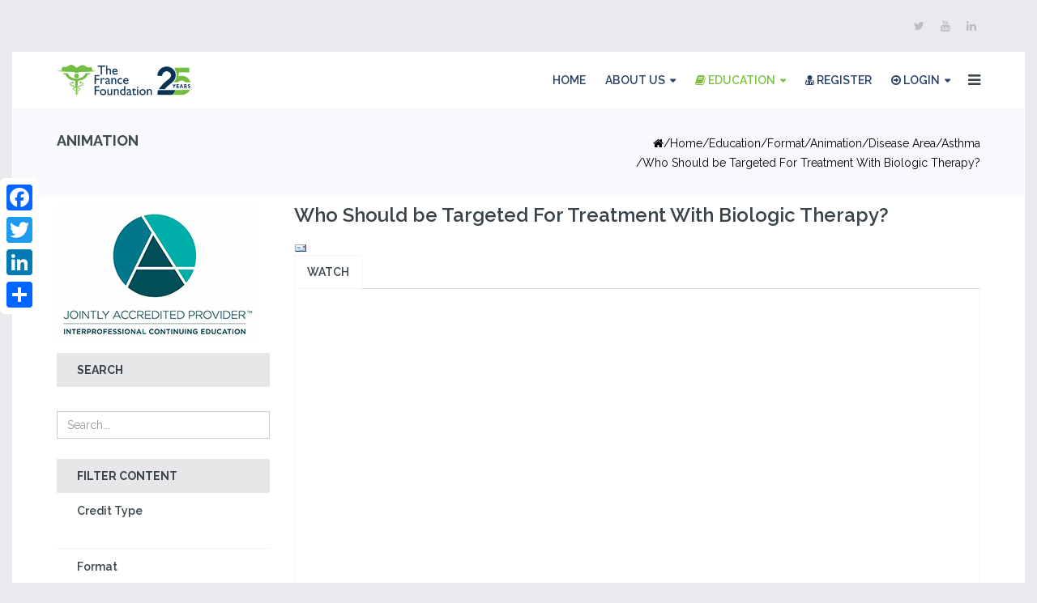

--- FILE ---
content_type: text/html; charset=utf-8
request_url: https://www.francefoundation.com/education/content-type/animation/disease-area/asthma/who-should-be-targeted-for-treatment-with-biologic-therapy-detail
body_size: 14365
content:
<!DOCTYPE html>
<html xmlns="http://www.w3.org/1999/xhtml" xml:lang="en-gb" lang="en-gb" dir="ltr">
<head>
    <meta http-equiv="X-UA-Compatible" content="IE=edge">
    <meta name="viewport" content="width=device-width, initial-scale=1">
    
    <base href="https://www.francefoundation.com/education/content-type/animation/disease-area/asthma/who-should-be-targeted-for-treatment-with-biologic-therapy-detail" />
	<meta http-equiv="content-type" content="text/html; charset=utf-8" />
	<meta name="keywords" content="Severe asthma, treatment, endotypes, phenotypes, precision medicine, targeted therapy" />
	<meta name="rights" content="The France Foundation" />
	<meta name="title" content="Who Should be Targeted For Treatment With Biologic Therapy?" />
	<meta name="author" content="The France Foundation" />
	<meta name="description" content="Curious about the effects of biological therapy? Learn how to choose targeted therapy based on patient endotypes and phenotypes. Click here for free CME!" />
	<meta name="generator" content="Joomla! - Open Source Content Management" />
	<title>Who Should be Targeted For Treatment With Biologic Therapy?</title>
	<link href="https://www.francefoundation.com/education/content-type/animation/disease-area/asthma/who-should-be-targeted-for-treatment-with-biologic-therapy-detail" rel="canonical" />
	<link href="/images/favicon.ico" rel="shortcut icon" type="image/vnd.microsoft.icon" />
	<link href="/favicon.ico" rel="shortcut icon" type="image/vnd.microsoft.icon" />
	<link href="https://www.francefoundation.com/component/search/?Itemid=1281&amp;virtuemart_product_id=167&amp;virtuemart_category_id=60&amp;format=opensearch" rel="search" title="Search The France Foundation" type="application/opensearchdescription+xml" />
	<link href="/components/com_virtuemart/assets/css/vm-ltr-common.css?vmver=57418b4d" rel="stylesheet" type="text/css" />
	<link href="/components/com_virtuemart/assets/css/vm-ltr-site.css?vmver=57418b4d" rel="stylesheet" type="text/css" />
	<link href="/components/com_virtuemart/assets/css/chosen.css?vmver=57418b4d" rel="stylesheet" type="text/css" />
	<link href="/components/com_virtuemart/assets/css/jquery.fancybox-1.3.4.css?vmver=57418b4d" rel="stylesheet" type="text/css" />
	<link href="//fonts.googleapis.com/css?family=Raleway:100,200,300,regular,500,600,700,800,900&amp;subset=latin" rel="stylesheet" type="text/css" />
	<link href="/templates/shaper_tixon/css/bootstrap.min.css" rel="stylesheet" type="text/css" />
	<link href="/templates/shaper_tixon/css/font-awesome.min.css" rel="stylesheet" type="text/css" />
	<link href="/templates/shaper_tixon/css/basic-iconfont-ecom.css" rel="stylesheet" type="text/css" />
	<link href="/templates/shaper_tixon/css/basic-iconfont.css" rel="stylesheet" type="text/css" />
	<link href="/templates/shaper_tixon/css/legacy.css" rel="stylesheet" type="text/css" />
	<link href="/templates/shaper_tixon/css/template.css" rel="stylesheet" type="text/css" />
	<link href="/templates/shaper_tixon/css/presets/preset1.css" rel="stylesheet" class="preset" type="text/css" />
	<link href="/templates/shaper_tixon/css/custom.css" rel="stylesheet" type="text/css" />
	<link href="/templates/shaper_tixon/css/frontend-edit.css" rel="stylesheet" type="text/css" />
	<style type="text/css">
body{font-family:Raleway, sans-serif; font-weight:normal; }h1{font-family:Raleway, sans-serif; font-weight:600; }h2{font-family:Raleway, sans-serif; font-weight:600; }h3{font-family:Raleway, sans-serif; font-weight:600; }h4{font-family:Raleway, sans-serif; font-weight:normal; }h5{font-family:Raleway, sans-serif; font-weight:600; }h6{font-family:Raleway, sans-serif; font-weight:600; }/*Hide Certain Elements for Mobile*/
@media only screen and (max-width: 600px) {
#sp-top-bar {
    display: none;
}
.sp-page-title {
    display: none;
}
.sp-module.tixon-shop-category.left-title {
    display: none;
}
.accme-logo {
    display: none;
}
.ch-icon {
    display: none;
}
}
/*END Hide Certain Elements for Mobile*/
/*Remove Add to cart for now, this could be added later to skip product detail page, would skip CME currently though*/
.spacer-inner3 .addtocart-area {
	display: none;
}
/*Style Breadcrumb*/
.breadcrumb {
	text-align: right;
}
/*Hide Tool Tip Icon for Related Products*/
.hasTooltip {
	display: none;
}
/*Rotator Font Size*/
.sppb-fullwidth-title.sppb-wow.sppb-animated, .sppb-fullwidth-title.fadeIn.sppb-wow.sppb-animated {
	font-size: 75px;
}

/*Style News and Updates*/
.col-xs-offset-3 {
    margin-left: 30%;
}
.col-xs-9 {
    width: 70%;
}

/*Style Grand Rounds Rotator*/
.sppb-carousel-text {
    background-color: rgba(255, 255, 255, 0.5);
}
.sppb-item.sppb-item-has-bg .sppb-carousel-item-inner {
	padding: 20px 0px;
}
/*View all news btn*/
#sppb-addon-1544211115084 #btn-1544211115084.sppb-btn-custom:hover {
    background-color: #284269;
    color: #FFFFFF;
}
/*Fix checkbox on Contact Us*/
.sppb-form-check .sppb-form-check-input {
    margin-top: -10px;
}
.sppb-form-check-label[for="agreement"] {
    margin-top: -10px;
}
#agreement {
    margin-top: 5px;
}
/*Style Login Menu*/
.btn-success {
    background-color: #7bc242;
    border-color: #7bc242;
}
.checkbox input[type="checkbox"], .checkbox-inline input[type="checkbox"] {
    margin-left: -15px !important;
}
.radio input[type="radio"], .radio-inline input[type="radio"], {
    margin-left: 0px !important;
}
/*Reduce News Margin on About Us*/
.sp-page-builder .page-content #section-id-1533672259092 {
    margin-top: 50px;
    margin-bottom: 15px;
}
/*Reduce Counter Padding on About Us*/
.sp-page-builder .page-content #section-id-1533579763246{
padding-top: 15px;
padding-bottom: 15px;
}
/*Fix About us Image height */
.sppb-addon.sppb-addon-image-content.aligment-right.clearfix {
    height: 346px;
}
.sppb-addon-image-content.aligment-right .sppb-content-holder {
    padding: 60px 50px 60px 0;
}
/*Add space between icons on about us */
.sppb-animated-number {
    margin-top: 15px;
}
/*Make About Us Tabs wider*/
.sppb-nav-tabs > li {
    width: 276px;
}
/*Change btn color*/
#btn-1533158980400:hover {
   border-color: #7bc242;
}
#btn-1533158980400:hover {
    background-color: #7bc242;
}
.sppb-btn-success {
    color: #fff;
    background-color: #7bc242;
    border-color: #7bc242;
}
/*Style Alerts*/
.alert h4 {
color: #284269;
}
.alert.alert-message h4 {
    color: #284269;
}
#system-message .alert.alert-notice {
    background-color: rgb(247, 249, 252);
    border-radius: 0;
}
.alert.alert-message {
	background-color: rgb(247, 249, 252);
	/*border-color: #d6e9c6;*/
	color: #284269;
}
/*Set Min Height*/
#sp-main-body {
	min-height: 650px;
}
/*Remove checkout button from cart*/
#checkoutFormSubmit {
	display: none;
}
/*make required * red*/
.asterisk {
    color: red;
    font-weight: bold;
}
/*reduce height of primary focus on registration*/
.chzn-container .chzn-results {
    max-height: 140px;
}
/*remove scrollbar on registration*/
.body-innerwrapper {
    overflow-y: hidden;
}
/*Widen Reg Table*/
table.user-details {
    width: 650px;
}
/*Widen reg label td*/
td.key {
    width: 275px;
}
/*Remove top buttons on reg*/
.buttonBar-right {
    /*display: none;*/
}
/*registration checkbox*/
label[for=Privacy2_field0] {
    display: inline;
}
tr[title=Privacy] {
    vertical-align: top;
}
/*CME Tables*/
td.cme {
    padding: 5px;
}
/*Fix Search Button*/
.virtuemart_search .inputbox {
    display: inline;
}
.searchbutton {
    -webkit-appearance: button;
    cursor: pointer;
    background: #7bc242;
    font-size: 14px;
    border: 0;
    border-radius: 0;
    padding: 5px 10px;
    color: #fff;
}
/*Fix remember Me Checkbox*/
#remember {
    margin-left: -15px;
}
.btn-danger {
    color: #fff;
    background: #7bc242;
	font-size: 14px;
	border: 0;
	border-radius: 0;
	padding: 5px 10px;
	color: #fff;
}
/*Style system buttons*/
.button, button.button, button.validate {
	background: #7bc242;
	font-size: 14px;
	border: 0;
	border-radius: 0;
	padding: 5px 10px;
	color: #fff;
}
/*Fix Radio Button Overlapping Label*/
.radio input[type="radio"], .radio-inline input[type="radio"], .checkbox input[type="checkbox"], .checkbox-inline input[type="checkbox"] {
    margin-left: 0px;
}
/* add TFF List Styles*/
.productdetails-view .products-desc-tab .tab-content .product-description ul {
    list-style-position: inside;
    margin-bottom: 10px;
}
.productdetails-view .vm-product-media-img .main-image img {
    border: solid;
    border-color: #3d3d3d;
}
.productdetails-view .products-desc-tab .tab-content .product-description ul > li {
    list-style-type: disc !important;
    list-style-position: outside !important;
    /*line-height: 18px;*/
    vertical-align: text-top;
    margin-top: 0px;
    margin-bottom: 0px;
    margin-left: 40px;
    margin-right: 15px;
    padding-top: 0px;
    padding-bottom: 0px;
    padding-left: 15px;
}

ul.ff {
    list-style-position: inside;
    margin-bottom: 10px;
}
ol.ff, .productdetails-view .products-desc-tab .tab-content .product-description ol {
    list-style-position: inside;
    margin-bottom: 10px;
}
ul li.ff {
    list-style-type: disc !important;
    list-style-position: outside !important;
    /*line-height: 18px;*/
    vertical-align: text-top;
    margin-top: 0px;
    margin-bottom: 0px;
    margin-left: 40px;
    margin-right: 15px;
    padding-top: 0px;
    padding-bottom: 0px;
    padding-left: 15px;
}
ol li.ff, .productdetails-view .products-desc-tab .tab-content .product-description ol > li {
    list-style-type: decimal !important;
    list-style-position: outside !important;
    vertical-align: text-top;
    margin-top: 0px;
    margin-bottom: 0px;
    /*margin-left: 40px;*/
    margin-right: 15px;
    padding-top: 0px;
    padding-bottom: 0px;
    padding-left: 15px;
}

/*Fix Multi Line Latest Products*/
.width25.floatleft {
	margin-bottom: 40px;
}

/*Filter Arrow*/
.VmArrowdown {
    background: top right no-repeat url(../images/vmgeneral/arrow_down.png);
    margin: -20px;
}
/*Section Margins on Homepage */
#sp-page-builder .sppb-section-title {
    margin-bottom: 20px;
 }
/*Slideshow Height*/
.sppb-slideshow-fullwidth-item {
    min-height: 470px;
    max-height: 470px;
}
/*Center Carousel Pro*/
.sppb-carousel.sppb-carousel-pro .sppb-carousel-item-inner .sppb-col-sm-6 {
  -ms-flex: 0 0 100%;
  flex: 0 0 100%;
  max-width: 100%;
text-align: center;
}
/*Menu*/
.sp-module {
    margin-top: 25px;
}
.tixon-shop-products.menu-products .product-single-style .vmproduct > div:hover .spacer .mod-product-info a, .tixon-shop-products.menu-products .product-single-style .vmproduct > div:hover .spacer .mod-product-info .price {
    color: #284269;
}
.tixon-shop-products.menu-products .product-single-style .vmproduct > div .spacer img {
    width: 95px;
}
.sp-megamenu-parent .sp-dropdown li.sp-menu-item:hover > a:not(.sp-group-title), .sp-megamenu-parent .sp-dropdown li.sp-menu-item.active > a {
    color: #284269;
}
.sp-megamenu-parent .sp-dropdown li.sp-menu-item >a {
    color: #284269;
    font-weight: bold;
}
.sp-megamenu-parent .sp-dropdown li.sp-menu-item >a:hover {
    color: #7bc242 !important;
}
.sp-dropdown.sp-dropdown-main.sp-dropdown-mega.sp-menu-left {
    border: 1px solid #284269;
}
/*Menu Titles*/
.tixon-shop-products.menu-products .product-single-style .vmproduct > div .spacer .mod-product-info p, .tixon-shop-products.menu-products .product-single-style .vmproduct > div .spacer .mod-product-info a {
    color: #7a7a7a;
}

.tixon-shop-products.menu-products .product-single-style .vmproduct > div .spacer .mod-product-info p, .tixon-shop-products.menu-products .product-single-style .vmproduct > div .spacer .mod-product-info a:hover {
    color: #7bc242;
}
.sp-megamenu-parent .sp-dropdown li.sp-menu-item >a.sp-group-title {
    font-weight: bold;
    font-size: 14px;
}
.tixon-shop-products.menu-products .product-single-style .vmproduct > div .spacer img {
   width: 75px;
}
.featuredProductImage {
border: 1px solid #000000;
}
/*View All Education Button CSS*/
.sp-page-builder .page-content #section-id-1541700294089 {
    padding: 50px 0px 0px 0px;
}
#btn-1541700294087 {
    font-size: 20px;
}
//Hide back to Category
.back-to-category {
display:none;
}
div.spacer .addtocart-area span.addtocart-button::after {
    content: "";
}
div#vmCartModule {
    display: none;
}
.sp-megamenu-parent .sp-dropdown li.sp-menu-item > a.sp-group-title {
    color:  #284269;
}
.sp-megamenu-wrapper .sp-module-title {
    color: #284269;
}
.sp-megamenu-parent .sp-dropdown .sp-dropdown-inner {
    border-color: #3d3d3d;
    background-color: #ffffff;
}
.sp-megamenu-parent > li > a {
    color: #284269;
}
.btn-primary {
	color: #fff;
	background-color: #284269;
	border-color: #2e6da4;
}
.sppb-btn-success {
    border-color: rgb(123, 194, 66);
}
.ch-icon {
	margin: 12px;
}
.sppb-btn2 {
background-attachment: scroll;
background-clip: border-box;
background-color: rgb(123, 194, 66);
background-image: none;
background-origin: padding-box;
background-position: 0% 0%;
background-position-x: 0%;
background-position-y: 0%;
background-repeat: repeat;
background-size: auto auto;
border-bottom-color: rgb(239, 241, 244);
border-bottom-left-radius: 30px;
border-bottom-right-radius: 30px;
border-bottom-style: solid;
border-bottom-width: 1.8px;
border-collapse: collapse;
border-image-outset: 0;
border-image-repeat: stretch stretch;
border-image-slice: 100%;
border-image-source: none;
border-image-width: 1;
border-left-color: rgb(239, 241, 244);
border-left-style: solid;
border-left-width: 1.8px;
border-right-color: rgb(239, 241, 244);
border-right-style: solid;
border-right-width: 1.8px;
border-spacing: 0px 0px;
border-top-color: rgb(239, 241, 244);
border-top-left-radius: 30px;
border-top-right-radius: 30px;
border-top-style: solid;
border-top-width: 1.8px;
box-shadow: none;
box-sizing: border-box;
color: rgb(255, 255, 255);
display: inline-block;
font-family: Raleway, sans-serif;
font-size: 12px;
font-weight: 600;
line-height: 20px;
margin: 20px 10px 10px 0px;
padding-bottom: 9px;
padding-left: 22px;
padding-right: 22px;
padding-top: 9px;
text-align: center;
text-decoration: none;
text-decoration-color: rgb(255, 255, 255);
text-decoration-line: none;
text-decoration-style: solid;
text-transform: uppercase;
transition-delay: 0s, 0s, 0s;
transition-duration: 0.4s, 0.4s, 0.4s;
transition-property: color, background-color, border-color;
transition-timing-function: ease, ease, ease;
vertical-align: middle;
white-space: pre-line;
-moz-user-select: none;
}
#sp-bottom {
    display: none;
}
.sp-megamenu-wrapper {
    float: right;
}

.sp-module.left-title.tixon-shopping-cart {
    display: none;
}
/* Style Downloads and iStraxx Course History*/
h3.istraxx-title {
    color: #38434a;
    font-size: 18px;
}
h3.courses {
    font-size: 22px;
}
th.course {
    font-size: 20px;
   background-color: #e9eaed;
   line-height: 35px;
}
tr.istraxx:nth-child(odd) {
  background-color: #e9eaed;
}
div#system-message-container {
    /*display: none;*/
}
li.sppb-btn.sppb-btn-primary.btn-transparent.sp-cart-show.sp-tff {
     background: #7bc242;
}
.vm-orders-list {
    display: none;
}
.vm-orders-information {
    display: none;
}
h1.course-history {
    font-size: 36px;
}
.sp-megamenu-parent .sp-dropdown .sp-dropdown-items {
    list-style: none;
    padding:  0;
    margin: 0;
}
h1.sppb-fullwidth-title.zoomIn.sppb-wow.zoomIn.sppb-wow.zoomIn.sppb-wow.zoomIn.sppb-wow.zoomIn.sppb-wow.zoomIn.sppb-wow.zoomIn.sppb-wow.zoomIn.sppb-wow.zoomIn.sppb-wow.zoomIn.sppb-wow.zoomIn.sppb-wow.zoomIn.sppb-wow.zoomIn.sppb-wow.zoomIn.sppb-wow.zoomIn.sppb-wow.zoomIn.sppb-animated {
    font-size: 86px;
}
.sppb-slider-wrapper.sppb-slider-fullwidth-wrapper .sppb-slider-item-wrapper.sppb-slider-item-wrapper-layout2 .sppb-slideshow-fullwidth-item .sppb-slideshow-fullwidth-item-bg .container .sppb-slideshow-fullwidth-item-text .sppb-slidehsow-sub-title {
    color: #fff;
    text-transform: none;
    line-height: 36px;
    //font-weight: bold;
}
.cart-view .billto-shipto+fieldset {
    display: none;
}
.cart-view .billto-shipto {
    display: none;
}
#ui-tabs .dyn-tabs {
    overflow: visible;
    display: none;
}
.remarkety {
    background-color: #284269;
}
.ecom-icon-ecommerce-cart::before {
	content: "\f02e";
}
[class^="ecom-icon-"]::before, [class*=" ecom-icon-"]::before {
	font-family: "FontAwesome";
}
.sppb-btn, .sppb-btn-primary, span.addtocart-button input.addtocart-button, span.addtocart-button input.notify-button {
    color: #fff;
}
.sppb-btn, .sppb-btn-primary, span.addtocart-button input.addtocart-button, span.addtocart-button input.notify-button {
    background: #284269;
}
.tixon-contact-from .sppb-addon-ajax-contact .sppb-btn-success {
    color: #fff;
}
.sp-page-builder .page-content #section-id-1535647433915 {
    padding: 15px 0px 15px 0px;
    margin: 0px 0px 0px 0px;
}
.sppb-btn {
    margin-top: 10px;
}
.productdetails-view .vm-product-details-inner .spacer-buy-area span.addtocart-button::before {
	content: "\f02e";
	font-family: "FontAwesome";
}
div.spacer .spacer-img {
    background-color: #f7f9fc;
    margin-bottom: -20px;
}
a.box-title-link {
    color: #ffffff;
    font-size: 15px;
    font-weight: bold;
}
span.box-title {
    -ms-transform: translate(-50%, -50%);
    /* transform: translate(-50%, -50%); */
    margin: 0;
    position: absolute;
    top: 50%;
    left: 50%;
    -ms-transform: translate(-50%, -50%);
    transform: translate(-50%, -50%);
    width: 100%;
    padding: 4px;
    line-height: 18px;
}
.product-box {
    top: 60%;
}
.product-box-education {
    top: 75%;
}
.product-box, .product-box-education {
    width: 100%;
    color: #ffffff;
    -o-transition: 300ms;
    transition: 300ms;
    /*z-index: 1000;*/
    position: absolute;
    left: 50%;
    vertical-align: middle;
    -ms-transform: translate(-50%, -50%);
    transform: translate(-50%, -50%);
    //background-color: rgba(123, 194, 66, 0.90);
    background-color: rgba(0, 50, 91, 0.8);
    font-size: 18px;
    text-align: center;
    overflow: hidden;
    height: 3.7em;
    padding: 5px;
}
.product-box:hover, .product-box-education:hover {
  //background-color: rgba(0, 50, 91, 0.8);
  background-color: rgba(123, 194, 66, 0.90);
}
h3.box-title {
    color: #ffffff;
}

.product-box, .product-box-education h3 a {
    color: #ffffff;
    font-size: 20px;
    padding: 5px;
}
#sp-main-body {
	padding: 10px 0;
}
#sp-header {
    background-color: rgba(255, 255, 255, 0.85) 
}
.sp-page-builder .page-content #section-id-1480329826 {
	padding: 30px 0 10px;
}
.sp-page-builder .page-content #section-id-1480329830 {
	margin-top: 30px;
	margin-bottom: 30px;
}
.sppb-slider-wrapper.sppb-slider-fullwidth-wrapper .sppb-slider-item-wrapper.sppb-slider-item-wrapper-layout2 .sppb-slideshow-fullwidth-item .sppb-slideshow-fullwidth-item-bg:before {
  background-color: rgba(0,0,0,0);
}
/*Fix Admin UI*/
#categories_chzn {
    width: 200px !important;
}
.chzn-choices {
    width: 200px !important;
}
.product-field.product-field-type-R {
	width: 25%;
}
.col-sm-7 {
	width: 57%;
}
.mod-sppoll {
	background-color: #ffffff;
	padding: 5px;
}
.radio input[type="radio"], .radio-inline input[type="radio"], .checkbox input[type="checkbox"], .checkbox-inline input[type="checkbox"] {
	position: inherit;
}
.scroll {
	overflow-y: scroll;
	height: 400px;
}
.ja-logo {
    height: 158px;
}
/* Style Related Product Link */
.vm-product-media-container a {
	color: #284269;
	font-weight: 600;
}
/* Remove spaces around breadcrumbs */
.breadcrumb {
    padding: 0;
    margin-top: 1rem;}
.breadcrumb > li + li::before {
	padding: 0px;
	content: "/";
}
.breadcrumb > li + li::after {
	padding: 0px;
}@media (min-width: 1400px) {
.container {
max-width: 1140px;
}
}#sp-top-bar{ background-color:#e9eaed;color:#8a8a8a;padding:20px 0 20px 0; }#sp-bottom{ color:#ffffff;padding:90px 0; }#sp-footer{ background-color:#333333; }
	</style>
	<script type="application/json" class="joomla-script-options new">{"csrf.token":"fadc15e322f722b3dac5d351ec756772","system.paths":{"root":"","base":""},"system.keepalive":{"interval":3600000,"uri":"\/component\/ajax\/?format=json"}}</script>
	<script src="/media/jui/js/jquery.min.js?b2fed76f27bff3978f5bba6e1c25e920" type="text/javascript"></script>
	<script src="/media/jui/js/jquery-noconflict.js?b2fed76f27bff3978f5bba6e1c25e920" type="text/javascript"></script>
	<script src="/media/jui/js/jquery-migrate.min.js?b2fed76f27bff3978f5bba6e1c25e920" type="text/javascript"></script>
	<script src="/components/com_virtuemart/assets/js/vmsite.js?vmver=57418b4d" type="text/javascript"></script>
	<script src="/components/com_virtuemart/assets/js/chosen.jquery.min.js?vmver=57418b4d" type="text/javascript"></script>
	<script src="/components/com_virtuemart/assets/js/vmprices.js?vmver=57418b4d" type="text/javascript"></script>
	<script src="/components/com_virtuemart/assets/js/dynupdate.js?vmver=57418b4d" type="text/javascript"></script>
	<script src="/components/com_virtuemart/assets/js/fancybox/jquery.fancybox-1.3.4.pack.js?vmver=57418b4d" type="text/javascript"></script>
	<script src="/templates/shaper_tixon/js/bootstrap.min.js" type="text/javascript"></script>
	<script src="/templates/shaper_tixon/js/jquery.sticky.js" type="text/javascript"></script>
	<script src="/templates/shaper_tixon/js/main.js" type="text/javascript"></script>
	<script src="/media/system/js/core.js?b2fed76f27bff3978f5bba6e1c25e920" type="text/javascript"></script>
	<!--[if lt IE 9]><script src="/media/system/js/polyfill.event.js?b2fed76f27bff3978f5bba6e1c25e920" type="text/javascript"></script><![endif]-->
	<script src="/media/system/js/keepalive.js?b2fed76f27bff3978f5bba6e1c25e920" type="text/javascript"></script>
	<script src="/templates/shaper_tixon/js/frontend-edit.js" type="text/javascript"></script>
	<script src="/modules/mod_virtuemart_cart/assets/js/update_cart.js?vmver=57418b4d" type="text/javascript"></script>
	<script type="text/javascript">
//<![CDATA[ 
if (typeof Virtuemart === "undefined"){
	var Virtuemart = {};}
var vmSiteurl = 'https://www.francefoundation.com/' ;
Virtuemart.vmSiteurl = vmSiteurl;
var vmLang = '&lang=en';
Virtuemart.vmLang = vmLang; 
var vmLangTag = 'en';
Virtuemart.vmLangTag = vmLangTag;
var Itemid = '&Itemid=1281';
Virtuemart.addtocart_popup = "0" ; 
var vmCartError = Virtuemart.vmCartError = "There was an error while updating your cart.";
var usefancy = true; //]]>

	</script>

   
    <link href="https://www.francefoundation.com/templates/shaper_tixon/css/disclosureTbl.css" rel="stylesheet" type="text/css">
<!-- Google tag (gtag.js) -->
<script async src="https://www.googletagmanager.com/gtag/js?id=G-4HPWHS2F9F"></script>
<script>
  window.dataLayer = window.dataLayer || [];
  function gtag(){dataLayer.push(arguments);}
  gtag('js', new Date());

  gtag('config', 'G-4HPWHS2F9F');
</script>

<!-- Google Tag Manager -->
<script>(function(w,d,s,l,i){w[l]=w[l]||[];w[l].push({'gtm.start':
new Date().getTime(),event:'gtm.js'});var f=d.getElementsByTagName(s)[0],
j=d.createElement(s),dl=l!='dataLayer'?'&l='+l:'';j.async=true;j.src=
'https://www.googletagmanager.com/gtm.js?id='+i+dl;f.parentNode.insertBefore(j,f);
})(window,document,'script','dataLayer','GTM-PVWTM5');</script>
<!-- End Google Tag Manager -->

<script type="text/javascript" defer="defer" src="https://extend.vimeocdn.com/ga/43104818.js"></script>

<!-- Start Facebook Ad Verification -->
<meta name='facebook-domain-verification' content='2xs5jgkcncfn8q444zjegax1222kfs'/> 
<!-- END Facebook Ad Verification -->
<script id="mcjs">!function(c,h,i,m,p){m=c.createElement(h),p=c.getElementsByTagName(h)[0],m.async=1,m.src=i,p.parentNode.insertBefore(m,p)}(document,"script","https://chimpstatic.com/mcjs-connected/js/users/d7442d08292789d05ae374a4b/ade22a4d6658c3c87c81c8d85.js");</script>
</head>
<body class="site com-virtuemart view-productdetails no-layout no-task itemid-1281 en-gb ltr  sticky-header layout-boxed">

    <div class="body-innerwrapper">
        <section id="sp-top-bar"><div class="container"><div class="row"><div id="sp-top1" class="col-lg-6 "><div class="sp-column "></div></div><div id="sp-top2" class="col-lg-6 "><div class="sp-column "><ul class="social-icons"><li><a target="_blank" href="https://twitter.com/francefound"><i class="fa fa-twitter"></i></a></li><li><a target="_blank" href="http://youtube.com/c/TheFranceFoundation"><i class="fa fa-youtube"></i></a></li><li><a target="_blank" href="https://www.linkedin.com/company/the-france-foundation/"><i class="fa fa-linkedin"></i></a></li></ul></div></div></div></div></section><header id="sp-header"><div class="container"><div class="row"><div id="sp-logo" class="col-6 col-md-2 col-lg-2 d-md-none d-lg-block"><div class="sp-column "><a class="logo" href="/"><h1><img class="sp-default-logo hidden-xs" src="/images/TFF-25y-logo-285x65-web.png" alt="The France Foundation"><img class="sp-retina-logo hidden-xs" src="/images/TFF-25y-logo-285x65-web.png" alt="The France Foundation" width="285" height="65"><img class="sp-default-logo visible-xs" src="/images/TFF-25y-logo-197x45-web.png" alt="The France Foundation"></h1></a></div></div><div id="sp-menu" class="col-lg-10 "><div class="sp-column tff-menu"><div class="sp-module left-title tixon-shopping-cart"><div class="sp-module-content">
<!-- Virtuemart 2 Ajax Card -->
<div class="vmCartModule left-title tixon-shopping-cart" id="vmCartModule">
	
		<div id="hiddencontainer" style=" display: none; ">
			
			<div class="vmcontainer ajax-cart-container cart-container-inner">

				<div class="product_row list-cart">
					<span class="quantity"></span>&nbsp;x&nbsp;<span class="product_name"></span>

								<div class="customProductData"></div><br>
				</div>
			</div>
		</div>

		<div class="vm_cart_products cart-container">
			<div class="cart-container-inner">
								<div class="icon top-cart ">
					<i class="icon fa fa-bookmark-o"></i>
					<span class="total_product">0 Activities				</div>

				<div class="list-cart">
					<i class="icon ecom-icon-ecommerce-cart"></i>
					<span class="total_product">0 Activities </span>
				</div>


			</div>	

			<ul class="dropdown-menu sp-vm-cart-container">
				<li class="vm_cart_products">
								</li>
										No Saved Activities																</ul>
		</div>
	
	<div style="clear:both;"></div>
	<div class="payments-signin-button" ></div>
	<noscript>
	Please wait	</noscript>
</div>

</div></div>			<div class='sp-megamenu-wrapper'>
				<ul class="sp-megamenu-parent menu-fade hidden-sm hidden-xs"><li class="sp-menu-item"><a  href="/"  >Home</a></li><li class="sp-menu-item sp-has-child"><a  href="/about-us"  >About Us</a><div class="sp-dropdown sp-dropdown-main sp-menu-center" style="width: 240px;left: -120px;"><div class="sp-dropdown-inner"><ul class="sp-dropdown-items"><li class="sp-menu-item"><a  href="/about-us/about-us"  >About Us</a></li><li class="sp-menu-item"><a  href="/about-us/tff-news-and-updates"  >News/Updates</a></li><li class="sp-menu-item"><a  href="/about-us/contact-us"  >Contact Us</a></li></ul></div></div></li><li class="sp-menu-item sp-has-child ed-menu active"><a  href="/education"  ><i class="fa fa-book"></i> Education</a><div class="sp-dropdown sp-dropdown-main sp-dropdown-mega sp-menu-left" style="width: 800px;"><div class="sp-dropdown-inner"><div class="row"><div class="col-sm-4"><ul class="sp-mega-group"><li class="sp-menu-item sp-has-child"><a class="sp-group-title" href="/education/therapeutic-area"  >Top Specialty Areas</a><ul class="sp-mega-group-child sp-dropdown-items"><li class="sp-menu-item"><a  href="/education/therapeutic-areas/family-medicine"  >Family Medicine</a></li><li class="sp-menu-item"><a  href="/education/therapeutic-areas/internal-medicine"  >Internal Medicine</a></li><li class="sp-menu-item"><a  href="/education/therapeutic-areas/neurology"  >Neurology</a></li><li class="sp-menu-item"><a  href="/education/therapeutic-areas/nutrition"  >Nutrition</a></li><li class="sp-menu-item"><a  href="/education/therapeutic-areas/oncology"  >Oncology</a></li><li class="sp-menu-item"><a  href="/education/therapeutic-areas/pediatrics"  >Pediatrics</a></li><li class="sp-menu-item"><a  href="/education/therapeutic-areas/pulmonary"  >Pulmonology</a></li><li class="sp-menu-item"><a  href="/education/therapeutic-area"  >View All &gt;&gt;</a></li></ul></li></ul></div><div class="col-sm-4"><ul class="sp-mega-group"><li class="sp-menu-item sp-has-child active"><a class="sp-group-title" href="javascript:void(0);"  >Format</a><ul class="sp-mega-group-child sp-dropdown-items"><li class="sp-menu-item current-item active"><a  href="/education/content-type/animation"  >Animation</a></li><li class="sp-menu-item"><a  href="/education/content-type/downloads"  >Downloads</a></li><li class="sp-menu-item"><a  href="/education/content-type/explore"  >EXPLORE™</a></li><li class="sp-menu-item"><a  href="/education/content-type/interactive-case"  >Interactive Cases</a></li><li class="sp-menu-item"><a  href="https://www.francefoundation.com/education/content-type/microlearning"  >Microlearning</a></li><li class="sp-menu-item"><a  href="/education/content-type/video"  >Videos</a></li><li class="sp-menu-item"><a  href="/education/content-type/webinar"  >Webinars</a></li><li class="sp-menu-item"><a  href="/education/format"  >View All &gt;&gt;</a></li></ul></li></ul><div class="sp-module "><h3 class="sp-module-title">Search Education</h3><div class="sp-module-content"><!--BEGIN Search Box modules/mod_virtuemart_search/tmpl/default.php-->
<form action="/component/virtuemart/results,1-75?search=true&amp;Itemid=1281" method="get">
<div class="search">
	<input name="keyword" id="mod_virtuemart_search" maxlength="20" placeholder="Search..." class="inputbox" type="text" size="20" /></div>
		<input type="hidden" name="limitstart" value="0" />
		<input type="hidden" name="option" value="com_virtuemart" />
		<input type="hidden" name="view" value="category" />
		<input type="hidden" name="virtuemart_category_id" value="0"/>

	  </form>

<!-- End Search Box --></div></div></div><div class="col-sm-4"><div class="sp-module  tixon-shop-products menu-products"><h3 class="sp-module-title">Latest Education</h3><div class="sp-module-content"><div class="product-single-style vmgroup tixon-shop-products menu-products">


<div class="vmproduct tixon-shop-products menu-products">
	<div style="text-align:center;"><div class="spacer">
<a href="/education/content-type/animation/disease-area/duchenne-muscular-dystrophy-dmd/new-pathways-and-possibilities-in-the-treatment-of-dmd-detail" title="New Pathways and Possibilities in the Treatment of DMD"><img  class="featuredProductImage" "  loading="lazy"  src="/images/stories/virtuemart/product/resized/9475-dmd_263x0.png"  alt="9475-dmd"  /></a>
 <div class="mod-product-info"><p><a href="/education/content-type/animation/disease-area/duchenne-muscular-dystrophy-dmd/new-pathways-and-possibilities-in-the-treatment-of-dmd-detail">New Pathways and Possibilities in the Treatment of DMD</a></p><p class="price"></p></div> </div></div>

		<div style="text-align:center;"><div class="spacer">
<a href="/education/content-type/webinar/addressing-unmet-needs-in-metastatic-uveal-melanoma-detail" title="Addressing Unmet Needs in Metastatic Uveal Melanoma"><img  class="featuredProductImage" "  loading="lazy"  src="/images/stories/virtuemart/product/resized/9474-mum_263x0.png"  alt="9474-mum"  /></a>
 <div class="mod-product-info"><p><a href="/education/content-type/webinar/addressing-unmet-needs-in-metastatic-uveal-melanoma-detail">Addressing Unmet Needs in Metastatic Uveal Melanoma</a></p><p class="price"></p></div> </div></div>

		<div style="text-align:center;"><div class="spacer">
<a href="/education/content-type/webinar/practical-strategies-to-navigate-obesity-management-in-primary-care-detail" title="Practical Strategies to Navigate Obesity Management in Primary Care"><img  class="featuredProductImage" "  loading="lazy"  src="/images/stories/virtuemart/product/resized/9454 obesity-case3_263x0.png"  alt="9454 obesity-case3"  /></a>
 <div class="mod-product-info"><p><a href="/education/content-type/webinar/practical-strategies-to-navigate-obesity-management-in-primary-care-detail">Practical Strategies to Navigate Obesity Management in Primary Care</a></p><p class="price"></p></div> </div></div>

	</div>
</div>


</div></div></div></div><div class="row"><div class="col-sm-12"><div class="sp-module "><div class="sp-module-content"><div class="bannergroup">


</div>
</div></div></div></div></div></div></li><li class="sp-menu-item"><a  href="/register-2"  ><i class="fa fa-user-md"></i> Register</a></li><li class="sp-menu-item sp-has-child"><a class="keep-open" href="/login"  ><i class="fa fa-arrow-circle-o-right"></i> Login</a><div class="sp-dropdown sp-dropdown-main sp-dropdown-mega sp-menu-left" style="width: 400px;"><div class="sp-dropdown-inner"><div class="row"><div class="col-sm-12"><div class="sp-module "><h3 class="sp-module-title">Login</h3><div class="sp-module-content"><form action="https://www.francefoundation.com/education/content-type/animation/disease-area/asthma/who-should-be-targeted-for-treatment-with-biologic-therapy-detail" method="post" id="login-form">
		
	<div id="form-login-username" class="form-group">
					<div class="input-group">
				<span class="input-group-addon">
					<i class="icon-user hasTooltip" title="Email"></i>
				</span>
				<input id="modlgn-username" type="text" name="username" class="form-control" tabindex="0" size="18" placeholder="Email" />
			</div>
			</div>
	<div id="form-login-password" class="form-group">
		<div class="controls">
							<div class="input-group">
					<span class="input-group-addon">
						<i class="icon-lock hasTooltip" title="Password"></i>
					</span>
					<input id="modlgn-passwd" type="password" name="password" class="form-control" tabindex="0" size="18" placeholder="Password" />
				</div>
					</div>
	</div>
	
		<div id="form-login-remember" class="form-group">
		<div class="checkbox">
			<label for="modlgn-remember"><input id="modlgn-remember" type="checkbox" name="remember" class="inputbox" value="yes">Remember Me</label>
		</div>
	</div>
	
	<div id="form-login-submit" class="form-group">
		<button type="submit" tabindex="0" name="Submit" class="btn btn-primary">Log in</button>
					<a class="btn btn-success" href="/register-2">Create an account <span class="icon-arrow-right"></span></a>
			</div>

	<ul class="form-links">
		<!-- Removed as username is email<li>
			<a href="/register-2?view=remind">
			Forgot your username?</a>
		</li>-->
		<!-- Does not work with SEF turned on
        <li>
			<a href="/ulogin">
			Forgot your password?</a>
		</li>-->
        <li>
			<a href="/reset-password">
			Forgot your password?</a>
		</li>
	</ul>
	
	<input type="hidden" name="option" value="com_users" />
	<input type="hidden" name="task" value="user.login" />
	<input type="hidden" name="return" value="[base64]" />
	<input type="hidden" name="fadc15e322f722b3dac5d351ec756772" value="1" />
	    <!-- Add the JavaScript here -->
<script>
    jQuery(document).ready(function() {
        let dropdownOpen = false; // Track if the dropdown is open

        // Open the dropdown on hover, but only for elements with the "keep-open" class
        jQuery('.keep-open').hover(function() {
            console.log('Mouse entered the keep-open menu, showing dropdown');
            dropdownOpen = true; // Set dropdown as open
            jQuery(this).siblings('.sp-dropdown').stop(true, true).fadeIn(200); // Show the correct dropdown
        });

        // Keep the dropdown open when interacting with the input fields inside the form
        jQuery('#login-form input').on('focus', function() {
            console.log('Input field focused, keeping dropdown open');
            dropdownOpen = true; // Ensure the dropdown stays open when input is focused
            jQuery(this).closest('.sp-dropdown').stop(true, true).fadeIn(200);
        });

        // Detect click outside the dropdown and form to close it, only for the "keep-open" dropdown
        jQuery(document).on('click', function(event) {
            // If the clicked element is outside the dropdown or form, close the dropdown
            if (!jQuery(event.target).closest('#login-form, .keep-open').length) {
                if (dropdownOpen) {
                    console.log('Clicked outside, closing dropdown');
                    dropdownOpen = false; // Reset dropdownOpen flag
                    jQuery('.keep-open').siblings('.sp-dropdown').stop(true, true).fadeOut(200); // Close the correct dropdown
                }
            }
        });

        // Prevent the dropdown from closing when clicking inside the form or "keep-open" menu
        jQuery('#login-form, .keep-open').on('click', function(event) {
            event.stopPropagation(); // Stop the event from bubbling up and closing the dropdown
        });
    });
</script>



</form>
</div></div></div></div></div></div></li></ul>				<a id="offcanvas-toggler" href="#"><i class="fa fa-bars"></i></a>
			</div>
		</div></div></div></div></header><section id="sp-page-title"><div class="row"><div id="sp-title" class="col-lg-12 "><div class="sp-column "><div class="sp-page-title"><div class="container"><div class="row"><div class="col-sm-6"><h2>Animation</h2></div><div class="col-sm-6">
<ol class="breadcrumb">
	<li><i class="fa fa-home"></i></li><li><a href="/" class="pathway">Home</a></li><li><a href="/education" class="pathway">Education</a></li><li>Format</li><li><a href="/education/content-type/animation" class="pathway">Animation</a></li><li><a href="/education/content-type/animation/disease-area" class="pathway">Disease Area</a></li><li><a href="/education/content-type/animation/disease-area/asthma" class="pathway">Asthma</a></li><li class="active">Who Should be Targeted For Treatment With Biologic Therapy?</li></ol>
</div></div></div></div></div></div></div></section><section id="sp-main-body"><div class="container"><div class="row"><div id="sp-left" class="col-lg-3 "><div class="sp-column custom-class"><div class="sp-module "><div class="sp-module-content">

<div class="custom"  >
	<div class="ja-logo"><img style="float: left;" title="Jointly Accredited Provider" src="/images/JA-Provider-Logo-250w.jpg" alt="Jointly Accredited Provider" width="250" /></div></div>
</div></div><div class="sp-module tixon-search-products left-title"><h3 class="sp-module-title">Search</h3><div class="sp-module-content"><!--BEGIN Search Box modules/mod_virtuemart_search/tmpl/default.php-->
<form action="/component/virtuemart/results,1-75?search=true&amp;Itemid=1281" method="get">
<div class="searchtixon-search-products left-title">
	<input name="keyword" id="mod_virtuemart_search" maxlength="20" placeholder="Search..." class="inputboxtixon-search-products left-title" type="text" size="20" /></div>
		<input type="hidden" name="limitstart" value="0" />
		<input type="hidden" name="option" value="com_virtuemart" />
		<input type="hidden" name="view" value="category" />
		<input type="hidden" name="virtuemart_category_id" value="0"/>

	  </form>

<!-- End Search Box --></div></div><div class="sp-module  tixon-shop-category left-title"><h3 class="sp-module-title">Filter Content</h3><div class="sp-module-content">
<ul class="VMmenu" id="VMmenu480_2339" >

<li class="VmClose">
	<div >
		<a href="/education/content-type/animation/credit_type" >Credit Type</a>			<span class="VmArrowdown"> </span>
				</div>
</li>

<li class="VmClose">
	<div >
		<a href="/education/content-type/animation/format" >Format</a>			<span class="VmArrowdown"> </span>
				</div>
</li>

<li class="VmClose">
	<div >
		<a href="/education/content-type/animation/credits" >Credits</a>			<span class="VmArrowdown"> </span>
				</div>
</li>

<li class="VmClose">
	<div >
		<a href="/education" >Specialty Area</a>			<span class="VmArrowdown"> </span>
				</div>
</li>

<li class="VmOpen">
	<div >
		<a href="/education/content-type/animation/disease-area" >Disease Area</a>			<span class="VmArrowdown"> </span>
				</div>
	<ul class="menu">
	
			<li>
				<div ><a href="/education/content-type/animation/disease-area/alpha-1_antitrypsin_deficiency" >Alpha-1 Antitrypsin Deficiency</a></div>
			</li>
			
			<li>
				<div ><a href="/education/content-type/animation/disease-area/amyloidosis" >Amyloidosis</a></div>
			</li>
			
			<li>
				<div ><a href="/education/content-type/animation/disease-area/aplastic-anemia" >Aplastic Anemia</a></div>
			</li>
			
			<li>
				<div ><a href="/education/content-type/animation/disease-area/asthma" >Asthma</a></div>
			</li>
			
			<li>
				<div ><a href="/education/content-type/animation/disease-area/atrial_fibrillation" >Atrial fibrillation (AFib)</a></div>
			</li>
			
			<li>
				<div ><a href="/education/content-type/animation/disease-area/atopic-dermatitis" >Atopic Dermatitis</a></div>
			</li>
			
			<li>
				<div ><a href="/education/content-type/animation/disease-area/biosimilars" >Biosimilars</a></div>
			</li>
			
			<li>
				<div ><a href="/education/content-type/animation/disease-area/blood-cancers" >Blood Cancers</a></div>
			</li>
			
			<li>
				<div ><a href="/education/content-type/animation/disease-area/bronchiectasis" >Bronchiectasis</a></div>
			</li>
			
			<li>
				<div ><a href="/education/content-type/animation/disease-area/chronic-obstructive-pulmonary-disease" >Chronic Obstructive Pulmonary Disease</a></div>
			</li>
			
			<li>
				<div ><a href="/education/content-type/animation/disease-area/refractory-chronic-cough" >Refractory Chronic Cough</a></div>
			</li>
			
			<li>
				<div ><a href="/education/content-type/animation/disease-area/covid-19-sars-cov-2" >COVID-19 (SARS-CoV-2)</a></div>
			</li>
			
			<li>
				<div ><a href="/education/content-type/animation/disease-area/cystic-fibrosis" >Cystic Fibrosis</a></div>
			</li>
			
			<li>
				<div ><a href="/education/content-type/animation/disease-area/diabetes" >Diabetes</a></div>
			</li>
			
			<li>
				<div ><a href="/education/content-type/animation/disease-area/deep_vein_thrombosis" >Deep Vein Thrombosis (DVT)</a></div>
			</li>
			
			<li>
				<div ><a href="/education/content-type/animation/disease-area/duchenne-muscular-dystrophy-dmd" >Duchenne Muscular Dystrophy (DMD)</a></div>
			</li>
			
			<li>
				<div ><a href="/education/content-type/animation/disease-area/epilepsy" >Epilepsy</a></div>
			</li>
			
			<li>
				<div ><a href="/education/content-type/animation/disease-area/encephalopathy" >Encephalopathy</a></div>
			</li>
			
			<li>
				<div ><a href="/education/content-type/animation/disease-area/hepatocellular-carcinoma-hcc" >Hepatocellular Carcinoma (HCC)</a></div>
			</li>
			
			<li>
				<div ><a href="/education/content-type/animation/disease-area/fabry-disease" >Fabry Disease</a></div>
			</li>
			
			<li>
				<div ><a href="/education/content-type/animation/disease-area/hemophilia" >Hemophilia</a></div>
			</li>
			
			<li>
				<div ><a href="/education/content-type/animation/disease-area/idiopathic-pulmonary-fibrosis" >Idiopathic Pulmonary Fibrosis</a></div>
			</li>
			
			<li>
				<div ><a href="/education/content-type/animation/disease-area/immune-thrombocytopenia-itp" >Immune Thrombocytopenia (ITP)</a></div>
			</li>
			
			<li>
				<div ><a href="/education/content-type/animation/disease-area/interstitial-lung-disease" >Interstitial Lung Disease</a></div>
			</li>
			
			<li>
				<div ><a href="/education/content-type/animation/disease-area/leukemia" >Leukemia</a></div>
			</li>
			
			<li>
				<div ><a href="/education/content-type/animation/disease-area/limb-girdle-muscle-weakness-lgmw" >Limb Girdle Muscle Weakness (LGMW)</a></div>
			</li>
			
			<li>
				<div ><a href="/education/content-type/animation/disease-area/lysosomal-storage-disorders" >Lysosomal Storage Disorders</a></div>
			</li>
			
			<li>
				<div ><a href="/education/content-type/animation/disease-area/multiple-sclerosis" >Multiple Sclerosis</a></div>
			</li>
			
			<li>
				<div ><a href="/education/content-type/animation/disease-area/muscular-dystrophy" >Muscular Dystrophy</a></div>
			</li>
			
			<li>
				<div ><a href="/education/content-type/animation/disease-area/non-small-cell-lung-cancer-nsclc" >Non-Small Cell Lung Cancer (NSCLC)</a></div>
			</li>
			
			<li>
				<div ><a href="/education/content-type/animation/disease-area/myeloma" >Myeloma</a></div>
			</li>
			
			<li>
				<div ><a href="/education/content-type/animation/disease-area/myelofibrosis" >Myelofibrosis</a></div>
			</li>
			
			<li>
				<div ><a href="/education/content-type/animation/disease-area/nontuberculous-mycobacteria" >Nontuberculous Mycobacteria</a></div>
			</li>
			
			<li>
				<div ><a href="/education/content-type/animation/disease-area/obesity" >Obesity</a></div>
			</li>
			
			<li>
				<div ><a href="/education/content-type/animation/disease-area/paroxysmal-nocturnal-hemoglobinuria-pnh" >Paroxysmal Nocturnal Hemoglobinuria (PNH)</a></div>
			</li>
			
			<li>
				<div ><a href="/education/content-type/animation/disease-area/postpartum-depression" >Postpartum Depression</a></div>
			</li>
			
			<li>
				<div ><a href="/education/content-type/animation/disease-area/psoriasis" >Psoriasis</a></div>
			</li>
			
			<li>
				<div ><a href="/education/content-type/animation/disease-area/pulmonary-hypertension" >Pulmonary Hypertension</a></div>
			</li>
			
			<li>
				<div ><a href="/education/content-type/animation/disease-area/renal-cell-carcinoma" >Renal Cell Carcinoma</a></div>
			</li>
			
			<li>
				<div ><a href="/education/content-type/animation/disease-area/rsv" >Respiratory Syncytial Virus (RSV)</a></div>
			</li>
			
			<li>
				<div ><a href="/education/content-type/animation/disease-area/rheumatoid-conditions" >Rheumatoid Conditions</a></div>
			</li>
			
			<li>
				<div ><a href="/education/content-type/animation/disease-area/skin-cancer" >Skin Cancer</a></div>
			</li>
			
			<li>
				<div ><a href="/education/content-type/animation/disease-area/schizophrenia" >Schizophrenia</a></div>
			</li>
			
			<li>
				<div ><a href="/education/content-type/animation/disease-area/spinal-muscular-atrophy" >Spinal Muscular Atrophy</a></div>
			</li>
				</ul>
	</li>
</ul>
</div></div></div></div><div id="sp-component" class="col-lg-9 "><div class="sp-column "><div id="system-message-container">
	</div>
  <!--Add Social Media-->
  <div class="a2a_kit a2a_kit_size_32 a2a_floating_style a2a_vertical_style" style="left:0px; top:220px;">
    <a class="a2a_button_facebook"></a>
    <a class="a2a_button_twitter"></a>
    <a class="a2a_button_linkedin"></a>
    <!--<a class="a2a_button_pinterest"></a>-->
    <a class="a2a_dd" href="https://www.addtoany.com/share"></a>
</div>

<script async src="//static.addtoany.com/menu/page.js"></script>
  <!-- END Social Media-->
<div class="productdetails-view productdetails">

    <div class="vm-product-wrap row">
		<!-- Remove Image Icon--<div class="vm-product-media-img col-sm-5">49
				<div class="main-image">
		<img  loading="lazy"  src="/images/stories/virtuemart/product/9916-0004_treatment.png"  />		<div class="clear"></div>
	</div>
			</div>--> <!--/.col-sm-5-->

		<div class="vm-product-details-inner col-sm-12">
			<div class="vm-product-title">
				<div class="pull-left">
									    <h2>Who Should be Targeted For Treatment With Biologic Therapy?</h2>
				    					<br />				</div> 
				<!-- Removed <div class="pull-right">
				    <div class="price-right">
				    	<div class="product-price" id="productPrice167">
	</div>

 
				   	</div>
				</div>-->
				<div class="clearfix"></div>
			</div>

		    
			<div class="vm-product-shipments"><div class="vm-product-shipment">Array<br /></div></div><div class="product-price" id="productPrice167">
	</div>

 

			
    				        <!-- Removed <div class="product-short-description">
			       <h4> Activity Info </h4>
				    Learn how to choose targeted therapy based on patient endotypes and phenotypes.		        </div>-->
		    


			    			        <div class="icons">
				    <a class="recommened-to-friend" title="Email" href="/education/content-type/animation/disease-area/asthma/who-should-be-targeted-for-treatment-with-biologic-therapy-detail/recommend_to_a_friend?tmpl=component"><img src="/media/system/images/emailButton.png" alt="Email" /></a>			    	<div class="clear"></div>
			        </div>
			    
		</div> <!--/.col-sm-7-->
		<div class="clear"></div>
    </div> <!--/.row-->

    <div class="row">
	    <div class="col-sm-12">
			
			<div class="products-desc-tab">

				<ul id="myTab" class="nav nav-tabs">

										<li class="active">
						<a href="#desc" data-toggle="tab">
							Watch						 </a>
					</li>
				    
				 	<!-- REMOVE REVIEW --<li>
					  	<a href="#review" data-toggle="tab">
						   Reviews					  </a>
					</li>-->
				</ul>
			 
				<div id="myTabContent" class="tab-content">

										    <div class="tab-pane fade active in" id="desc">
						    <div class="product-description">                                <iframe width="775" height="436" src="https://www.youtube.com/embed/IIQGGfOz3bA" frameborder="0" allow="accelerometer; autoplay; encrypted-media; gyroscope; picture-in-picture" allowfullscreen></iframe>
						    </div>
					    </div>
				    
				    <div class="tab-pane fade" id="review">
				    					 	 </div>
				</div>

			</div> <!--/. products-desc-tab-->



			
		</div> <!--/.col-sm-12-->
	</div> <!--/.row-->

	<script   id="updateChosen-js" type="text/javascript" >//<![CDATA[ 
if (typeof Virtuemart === "undefined")
	var Virtuemart = {};
	Virtuemart.updateChosenDropdownLayout = function() {
		var vm2string = {editImage: 'edit image',select_all_text: 'Select all',select_some_options_text: 'Available for all'};
		jQuery("select.vm-chzn-select").chosen({enable_select_all: true,select_all_text : vm2string.select_all_text,select_some_options_text:vm2string.select_some_options_text,disable_search_threshold: 5});
		//console.log("updateChosenDropdownLayout");
	}
	jQuery(document).ready( function() {
		Virtuemart.updateChosenDropdownLayout($);
	}); //]]>
</script><script   id="updDynamicListeners-js" type="text/javascript" >//<![CDATA[ 
jQuery(document).ready(function() { // GALT: Start listening for dynamic content update.
	// If template is aware of dynamic update and provided a variable let's
	// set-up the event listeners.
	//if (Virtuemart.container)
		Virtuemart.updateDynamicUpdateListeners();

}); //]]>
</script><script   id="ready.vmprices-js" type="text/javascript" >//<![CDATA[ 
jQuery(document).ready(function($) {

		Virtuemart.product($("form.product"));
}); //]]>
</script><script   id="popups-js" type="text/javascript" >//<![CDATA[ 
jQuery(document).ready(function($) {
		
		$('a.ask-a-question, a.printModal, a.recommened-to-friend, a.manuModal').click(function(event){
		  event.preventDefault();
		  $.fancybox({
			href: $(this).attr('href'),
			type: 'iframe',
			height: 550
			});
		  });
		
	}); //]]>
</script><script   id="imagepopup-js" type="text/javascript" >//<![CDATA[ 
jQuery(document).ready(function() {
		Virtuemart.updateImageEventListeners()
	});
	Virtuemart.updateImageEventListeners = function() {
		jQuery("a[rel=vm-additional-images]").fancybox({
			"titlePosition" 	: "inside",
			"transitionIn"	:	"elastic",
			"transitionOut"	:	"elastic"
		});
		jQuery(".additional-images a.product-image.image-0").removeAttr("rel");
		jQuery(".additional-images img.product-image").click(function() {
			jQuery(".additional-images a.product-image").attr("rel","vm-additional-images" );
			jQuery(this).parent().children("a.product-image").removeAttr("rel");
			var src = jQuery(this).parent().children("a.product-image").attr("href");
			jQuery(".main-image img").attr("src",src);
			jQuery(".main-image img").attr("alt",this.alt );
			jQuery(".main-image a").attr("href",src );
			jQuery(".main-image a").attr("title",this.alt );
			jQuery(".main-image .vm-img-desc").html(this.alt);
		}); 
	} //]]>
</script><script   id="ajaxContent-js" type="text/javascript" >//<![CDATA[ 
Virtuemart.container = jQuery('.productdetails-view');
	Virtuemart.containerSelector = '.productdetails-view'; //]]>
</script> 
      
                    <!-- Show Tags for Review-->
                      <h4>Tags</h4>
		<p>                      
			<a href="/education/content-type/video">Video</a>&nbsp;|&nbsp;<a href="/education/therapeutic-areas/pulmonary">Pulmonary</a>&nbsp;|&nbsp;<a href="/education/allergy_clinical_immunology">Allergy/Clinical Immunology</a>&nbsp;|&nbsp;<a href="/education/therapeutic-areas/internal-medicine">Internal Medicine</a>&nbsp;|&nbsp;<a href="/education/therapeutic-areas/family-medicine">Family Medicine</a>&nbsp;|&nbsp;<a href="/education/nurse">Nurse</a>&nbsp;|&nbsp;<a href="/education/nurse_practitioner">Nurse Practitioner</a>&nbsp;|&nbsp;<a href="/education/content-type/animation/disease-area/asthma">Asthma</a>&nbsp;|&nbsp;<a href="/education/content-type/animation/pilotforpulmonary-org">PILOTforPulmonary.org</a>&nbsp;|&nbsp;<a href="/education/pharmacist">Pharmacist</a>&nbsp;|&nbsp;<a href="/education/content-type/animation">Animation</a>&nbsp;|&nbsp;<a href="/education/physician-assistant">Physician Assistant</a>&nbsp;|&nbsp;		</p>
              <!-- END Show Tags for Review-->
</div> <!--/.productdetails-->



</div></div></div></div></section><section id="sp-bottom" class="d-none"><div class="container"><div class="row"><div id="sp-bottom1" class="col-lg-12 "><div class="sp-column "><div class="sp-module "><div class="sp-module-content">

<div class="custom"  >
	<p><img src="/images/tff-transparent.png" alt="The France Foundation" /></p>
<p>A ACCME Accredited provider.</p>
<p>The France Foundation ©</p>
<p>Chandler Building, 84 Lyme Street, Old Lyme, CT USA</p></div>
</div></div></div></div></div></div></section><footer id="sp-footer"><div class="container"><div class="row"><div id="sp-footer1" class="col-lg-12 "><div class="sp-column "><span class="sp-copyright"> Copyright © 2026 The France Foundation All Rights Reserved. <br /> <a href="https://www.francefoundation.com" target="_blank"><strong>The France Foundation</strong></a> | <a href="/privacy-policy" target="_blank"><strong>Privacy Policy</strong></a> | <a href="/terms" target="_blank"><strong>Terms of Use</strong></a></span></div></div></div></div></footer>
        <div class="offcanvas-menu">
            <a href="#" class="close-offcanvas"><i class="fa fa-remove"></i></a>
            <div class="offcanvas-inner">
                                    <div class="sp-module "><h3 class="sp-module-title">Search</h3><div class="sp-module-content"><div class="search">
	<form action="/education/content-type/animation" method="post">
		<input name="searchword" id="mod-search-searchword" maxlength="200"  class="inputbox search-query" type="text" size="20" placeholder="Search ..." />		<input type="hidden" name="task" value="search" />
		<input type="hidden" name="option" value="com_search" />
		<input type="hidden" name="Itemid" value="1281" />
	</form>
</div>
</div></div><div class="sp-module "><div class="sp-module-content"><ul class="nav menu">
<li class="item-437"><a href="/" >Home</a></li><li class="item-524 deeper parent"><a href="/about-us" >About Us</a><span class="offcanvas-menu-toggler collapsed" data-toggle="collapse" data-target="#collapse-menu-524" aria-expanded="false" aria-controls="collapse-menu-524"><i class="fa fa-plus"></i><i class="fa fa-minus"></i></span><ul class="collapse" id="collapse-menu-524"><li class="item-961"><a href="/about-us/about-us" >About Us</a></li><li class="item-278"><a href="/about-us/tff-news-and-updates" >News/Updates</a></li><li class="item-960"><a href="/about-us/contact-us" >Contact Us</a></li></ul></li><li class="item-566 active deeper parent"><a href="/education" >Education</a><span class="offcanvas-menu-toggler collapsed" data-toggle="collapse" data-target="#collapse-menu-566" aria-expanded="false" aria-controls="collapse-menu-566"><i class="fa fa-plus"></i><i class="fa fa-minus"></i></span><ul class="collapse" id="collapse-menu-566"><li class="item-567 deeper parent"><a href="/education/therapeutic-area" >Top Specialty Areas</a><span class="offcanvas-menu-toggler collapsed" data-toggle="collapse" data-target="#collapse-menu-567" aria-expanded="false" aria-controls="collapse-menu-567"><i class="fa fa-plus"></i><i class="fa fa-minus"></i></span><ul class="collapse" id="collapse-menu-567"><li class="item-964"><a href="/education/therapeutic-areas/family-medicine" >Family Medicine</a></li><li class="item-595"><a href="/education/therapeutic-areas/internal-medicine" >Internal Medicine</a></li><li class="item-954"><a href="/education/therapeutic-areas/neurology" >Neurology</a></li><li class="item-1259"><a href="/education/therapeutic-areas/nutrition" >Nutrition</a></li><li class="item-1350"><a href="/education/therapeutic-areas/oncology" >Oncology</a></li><li class="item-1353"><a href="/education/therapeutic-areas/pediatrics" >Pediatrics</a></li><li class="item-568"><a href="/education/therapeutic-areas/pulmonary" >Pulmonology</a></li><li class="item-591"><a href="/education/therapeutic-area" >View All &gt;&gt;</a></li></ul></li><li class="item-859 deeper parent"><a href="#" >Instruction Type</a><span class="offcanvas-menu-toggler collapsed" data-toggle="collapse" data-target="#collapse-menu-859" aria-expanded="false" aria-controls="collapse-menu-859"><i class="fa fa-plus"></i><i class="fa fa-minus"></i></span><ul class="collapse" id="collapse-menu-859"><li class="item-860"><a href="/education/instruction-type/moc" >MOC</a></li></ul></li><li class="item-573 active deeper parent"><span class="nav-header ">Format</span>
<ul class="collapse" id="collapse-menu-573"><li class="item-1281 current active"><a href="/education/content-type/animation" >Animation</a></li><li class="item-1452"><a href="/education/content-type/downloads" >Downloads</a></li><li class="item-599"><a href="/education/content-type/explore" >EXPLORE™</a></li><li class="item-959"><a href="/education/content-type/interactive-case" >Interactive Cases</a></li><li class="item-1464"><a href="https://www.francefoundation.com/education/content-type/microlearning" >Microlearning</a></li><li class="item-601"><a href="/education/content-type/video" >Videos</a></li><li class="item-602"><a href="/education/content-type/webinar" >Webinars</a></li><li class="item-963"><a href="/education/format" >View All &gt;&gt;</a></li></ul></li></ul></li><li class="item-280"><a href="/register-2" >Register</a></li><li class="item-965"><a class="keep-open" href="/login" >Login</a></li></ul>
</div></div>
                            </div>
        </div>
    </div>
    <!-- Google Tag Manager (noscript) -->
<noscript><iframe src="https://www.googletagmanager.com/ns.html?id=GTM-PVWTM5"
height="0" width="0" style="display:none;visibility:hidden"></iframe></noscript>
<!-- End Google Tag Manager (noscript) -->

    


</body>
</html>

--- FILE ---
content_type: text/css
request_url: https://www.francefoundation.com/templates/shaper_tixon/css/presets/preset1.css
body_size: 2799
content:
a {
  color: #7bc242;
}
a:hover {
  color: #639e33;
}
.sp-megamenu-parent >li.active>a,
.sp-megamenu-parent >li:hover>a {
  color: #7bc242;
}
#offcanvas-toggler >i {
  color: #38434a;
}
#offcanvas-toggler >i:hover {
  color: #7bc242;
}
.btn-primary,
.sppb-btn-primary,
span.addtocart-button input.addtocart-button,
span.addtocart-button input.notify-button {
  border-color: #7bc242;
}
.btn-primary:hover,
.sppb-btn-primary:hover,
span.addtocart-button input.addtocart-button:hover,
span.addtocart-button input.notify-button:hover {
  background-color: #7bc242;
}
.btn-default:hover,
.sppb-btn-default:hover {
  border-color: #639e33;
  background-color: #7bc242;
  color: #fff;
}
.btn-transparent {
  color: #38434a;
}
ul.pagination > li >a {
  color: #38434a;
}
ul.pagination > li >.active>a,
ul.pagination > li:hover a,
ul.pagination > li >.active>a:hover {
  background: transparent !important;
  color: #7bc242 !important;
  border-color: #dee0e3 !important;
}
ul.pagination>.active>a {
  color: #7bc242;
}
.lawyer-accordion .sppb-btn-primary:hover {
  border-color: #639e33;
}
ul.social-icons >li a:hover {
  color: #7bc242;
}
.layout-boxed .body-innerwrapper {
  background: #ffffff;
}
.sp-module ul >li >a {
  color: #38434a;
}
.sp-module ul >li >a:hover {
  color: #7bc242;
}
.sp-module .latestnews >div >a {
  color: #38434a;
}
.sp-module .latestnews >div >a:hover {
  color: #7bc242;
}
.sp-module .tagscloud .tag-name:hover {
  background: #7bc242;
}
.tixon-features .sppb-addon-feature:hover {
  cursor: pointer;
}
.tixon-features .sppb-addon-feature:hover .sppb-icon {
  color: #7bc242;
}
.tixon-core-services .each-service:hover .sppb-icon {
  color: #7bc242;
}
ul.tixon-manufacturers:hover >li>a {
  color: #38434a !important;
}
.manufacturer-details-view .spacer .manufacturer-product-link a:hover {
  background-color: #7bc242;
  border-color: #7bc242;
  color: #fff;
}
.sp-simpleportfolio .sp-simpleportfolio-filter > ul > li > a {
  background: transparent;
  border: 2px solid #dee0e3;
  color: #38434a;
  border-radius: 30px;
  padding: 6px 25px;
}
.sp-simpleportfolio .sp-simpleportfolio-filter > ul > li.active > a,
.sp-simpleportfolio .sp-simpleportfolio-filter > ul > li > a:hover {
  background: transparent;
  border-color: #7bc242;
  color: #38434a;
}
.search .btn-toolbar button {
  background: #7bc242;
}
.post-format {
  background: #7bc242;
}
.voting-symbol span.star.active:before {
  color: #7bc242;
}
.sp-rating span.star:hover:before,
.sp-rating span.star:hover ~ span.star:before {
  color: #639e33;
}
.entry-link,
.entry-quote {
  background: #7bc242;
}
blockquote {
  border-color: #7bc242;
}
.carousel-left:hover,
.carousel-right:hover {
  background: #7bc242;
}
#sp-footer {
  background: #7bc242;
}
.sp-comingsoon body {
  background-color: #e9eaed;
}
body {
  color: #38434a;
}
.sppb-btn,
.sppb-btn-primary,
span.addtocart-button input.addtocart-button,
span.addtocart-button input.notify-button {
  color: #38434a;
}
.sppb-latest-post .entry-title a {
  color: #38434a;
}
.sppb-latest-post .entry-title a:hover {
  color: #7bc242;
}
.sppb-latest-post .info span a {
  color: #38434a;
}
.sppb-latest-post .info span a:hover {
  color: #7bc242;
}
.sp-simpleportfolio .sp-simpleportfolio-item .sp-simpleportfolio-overlay-wrapper .sp-simpleportfolio-overlay .sp-vertical-middle .sp-simpleportfolio-info .sp-simpleportfolio-title a {
  color: #38434a;
}
.sp-simpleportfolio .sp-simpleportfolio-item .sp-simpleportfolio-overlay-wrapper .sp-simpleportfolio-overlay .sp-vertical-middle .sp-simpleportfolio-info .sp-simpleportfolio-tags {
  color: #38434a;
}
.sp-simpleportfolio.layout-default .sp-simpleportfolio-item .sp-simpleportfolio-info h3 >a {
  color: #38434a;
}
.sp-simpleportfolio.layout-default .sp-simpleportfolio-item .sp-simpleportfolio-info a {
  color: #38434a;
}
.sp-simpleportfolio.layout-default .sp-simpleportfolio-item .sp-simpleportfolio-info a:hover {
  color: #7bc242;
}
.sp-simpleportfolio.layout-default .sp-simpleportfolio-item:hover .sp-simpleportfolio-info .sp-simpleportfolio-tags {
  color: #38434a;
}
.project-btn-top:hover {
  border-color: #639e33 !important;
}
.sppb-section.heading-style1 .sppb-section-title .sppb-title-heading:before {
  background: #7bc242;
}
.sppb-addon-header.sppb-addon-heading-style1 .sppb-addon-title:before {
  background: #7bc242;
}
.overlay-image-wrapper .overlay > div .overlay-inner .fancy-image-btn:hover {
  background: #7bc242;
  border-color: #639e33;
}
.sp-simpleportfolio .sp-simpleportfolio-item:hover .sp-simpleportfolio-overlay-wrapper .sp-simpleportfolio-overlay {
  background: #7bc242;
}
.sppb-slider-wrapper.sppb-slider-fullwidth-wrapper .sppb-slider-item-wrapper.sppb-slider-item-wrapper-layout1 .sppb-slideshow-fullwidth-item .sppb-slideshow-fullwidth-item-bg .container .sppb-slideshow-fullwidth-item-text .sppb-slideshow-fullwidth-read-more:hover {
  color: #7bc242;
}
.sppb-slider-wrapper.sppb-slider-fullwidth-wrapper .sppb-slider-item-wrapper.sppb-slider-item-wrapper-layout2 .sppb-slideshow-fullwidth-item .sppb-slideshow-fullwidth-item-bg .container .sppb-slideshow-fullwidth-item-text .sppb-slideshow-fullwidth-read-more:hover {
  background: #7bc242;
  border-color: #639e33;
}
.sppb-slider-wrapper.sppb-slider-fullwidth-wrapper .sppb-slider-item-wrapper.sppb-slider-item-wrapper-layout3 .sppb-slideshow-fullwidth-item .sppb-slideshow-fullwidth-item-bg .container .sppb-slideshow-fullwidth-item-text .sppb-slideshow-fullwidth-read-more:hover {
  color: #7bc242;
}
.sppb-slider-wrapper.sppb-slider-fullwidth-wrapper .sppb-slider-item-wrapper.sppb-slider-item-wrapper-layout4 .sppb-slideshow-fullwidth-item .sppb-slideshow-fullwidth-item-bg .sppb-slideshow-fullwidth-item-text {
  background: rgba(123,194,66,0.9);
}
.sppb-slider-wrapper.sppb-slider-fullwidth-wrapper .sppb-slider-item-wrapper.sppb-slider-item-wrapper-layout4 .sppb-slideshow-fullwidth-item .sppb-slideshow-fullwidth-item-bg .sppb-slideshow-fullwidth-item-text .sppb-slideshow-fullwidth-read-more:hover {
  color: #7bc242;
}
.spacer:hover .spacer-inner h3 a {
  color: #7bc242;
}
#sp-top-bar #sp-top1 ul.sp-contact-info {
  float: inherit;
}
#sp-top-bar #sp-top1 ul.sp-contact-info li.sp-contact-phone a,
#sp-top-bar #sp-top1 ul.sp-contact-info li.sp-contact-email a {
  color: #38434a;
}
.pricing-style1 .sppb-pricing-featured {
  color: #38434a !important;
}
.pricing-style3 .sppb-pricing-featured {
  color: #38434a !important;
}
.tixon-service-page-core-service .sppb-addon-text-block .sppb-addon-content ul li a {
  color: #38434a;
}
.medical-cta:before {
  background-color: rgba(123,194,66,0.8);
}
.medical-cta .sppb-btn:hover {
  color: #7bc242;
}
.call-us {
  color: #7bc242;
}
.medical-info .sppb-addon-feature:hover .sppb-icon span,
.medical-info .sppb-addon-feature:hover h3.sppb-feature-box-title {
  color: #7bc242 !important;
}
.custom-buttons .sppb-btn {
  border-color: #7bc242;
}
.custom-buttons .sppb-btn:hover {
  background-color: #7bc242;
  border-color: #639e33;
}
.medical-features:before {
  background-color: rgba(123,194,66,0.95);
}
a.politics-hero-button {
  background-color: #7bc242;
  border-color: #7bc242;
}
.politics-features .politics-features-box {
  background-color: #7bc242;
}
.politics-features .politics-features-box:hover {
  background-color: #6fb139;
}
.politics-mission .sppb-addon-feature .sppb-media > .pull-left:after,
.politics-mission .sppb-addon-feature .sppb-media > .pull-right:after {
  background-color: rgba(123,194,66,0.3);
}
.politics-mission .sppb-addon-feature:hover a,
.politics-mission .sppb-addon-feature:hover .sppb-feature-box-title {
  color: #7bc242 !important;
}
.politics-freedom-info:before {
  background-color: rgba(123,194,66,0.95);
}
.tixon-contact-from .sppb-addon-ajax-contact .sppb-form-group .sppb-form-control:hover,
.tixon-contact-from .sppb-addon-ajax-contact .sppb-form-group .sppb-form-control:focus {
  border: solid 1px #38434a;
}
.tixon-contact-from .sppb-addon-ajax-contact .sppb-btn-success {
  color: #38434a;
}
.blog article.item .entry-header .tixon-blog-title dl.article-info dd a {
  color: #38434a;
}
.blog article.item .entry-header .tixon-blog-title dl.article-info dd a:hover {
  color: #7bc242;
}
.item-page .entry-header dl.article-info dd a {
  color: #38434a;
}
.item-page .entry-header dl.article-info dd a:hover {
  color: #7bc242;
}
.item-page ul.pagenav li.previous a,
.item-page ul.pagenav li.next a {
  color: #38434a;
}
.tixon-shop-category .sp-module-content ul.VMmenu li div > a {
  color: #38434a;
}
.tixon-shop-products .product-single-style .spacer .mod-product-info p a {
  color: #38434a;
}
.tixon-search-products .searchtixon-search-products input:hover,
.tixon-search-products .searchtixon-search-products input:focus {
  border: solid 1px #38434a;
}
.tixon-shopping-cart .vmCartModule a {
  color: #38434a;
}
.cart-view fieldset.userdata p.width30 input:hover,
.cart-view fieldset.userdata p.width30 input:focus {
  border: solid 1px #38434a;
}
table.user-details tr td input:hover,
table.user-details tr td input:focus,
table.user-details tr td input.invalid {
  border: solid 1px #38434a;
  border-color: solid 1px #38434a;
}
.lawyer-accordion .sppb-addon-tab ul.sppb-nav-tabs li a {
  color: #38434a;
}
.vmgrouptixon-manufacturers a > div {
  color: #38434a;
}
.acymailing_form .acysubbuttons:after {
  color: #7bc242;
}
.lawyer-accordion .sppb-addon-accordion .sppb-panel .sppb-panel-heading.active {
  color: #7bc242;
}
.lawyer-accordion .sppb-addon-tab ul.sppb-nav-tabs li.active > a {
  color: #7bc242;
}
.pricing-style1 .sppb-pricing-box .sppb-pricing-header .sppb-pricing-title:before,
.pricing-style2 .sppb-pricing-box .sppb-pricing-header .sppb-pricing-title:before,
.pricing-style3 .sppb-pricing-box .sppb-pricing-header .sppb-pricing-title:before {
  border: solid 1px #7bc242;
}
.pricing-style1 .sppb-pricing-box .sppb-pricing-footer .sppb-btn-default,
.pricing-style2 .sppb-pricing-box .sppb-pricing-footer .sppb-btn-default,
.pricing-style3 .sppb-pricing-box .sppb-pricing-footer .sppb-btn-default {
  border: solid 2px #7bc242;
}
.pricing-style1 .sppb-pricing-box .sppb-pricing-footer .sppb-btn-default:hover,
.pricing-style2 .sppb-pricing-box .sppb-pricing-footer .sppb-btn-default:hover,
.pricing-style3 .sppb-pricing-box .sppb-pricing-footer .sppb-btn-default:hover {
  background-color: #7bc242;
  border-color: #639e33;
}
.pricing-style2 .sppb-pricing-featured .sppb-pricing-footer .sppb-btn-default:hover {
  color: #fff;
}
.tixon-service-page-feature .sppb-addon-feature .sppb-addon-content:hover .sppb-icon span i {
  color: #7bc242;
}
.tixon-service-page-core-service .sppb-addon-text-block .sppb-addon-content ul li a:hover {
  color: #7bc242;
}
.tixon-contact-from .sppb-addon-ajax-contact .sppb-btn-success {
  border: solid 2px #7bc242;
}
.tixon-contact-from .sppb-addon-ajax-contact .sppb-btn-success:hover {
  background-color: #7bc242;
  border-color: #7bc242;
}
#sp-bottom {
  background-color: #7bc242;
}
.blog article.item .entry-header .tixon-blog-title h2 a:hover {
  color: #7bc242;
}
.item-page ul.pagenav li.previous a,
.item-page ul.pagenav li.next a {
  border: solid 2px #dee0e3;
}
.item-page ul.pagenav li.previous a:hover,
.item-page ul.pagenav li.next a:hover {
  background-color: #7bc242;
  border-color: #639e33;
}
.tixon-shopping-cart .vmCartModule .show_cart a {
  border: solid 2px #7bc242;
}
.tixon-shopping-cart .vmCartModule .show_cart a:hover {
  background-color: #7bc242;
}
.cart-view input[value="Logout"]:hover,
.cart-view input[name="changeShopper"]:hover,
.cart-view input[value="Search in shop"]:hover {
  background-color: #7bc242;
}
.cart-view fieldset.userdata #com-form-login-remember input {
  background-color: #7bc242;
}
.cart-view fieldset.userdata #com-form-login-remember input:hover {
  background-color: #639e33;
}
.cart-view .billto-shipto a.details {
  background: #7bc242;
}
.cart-view .billto-shipto a.details:hover {
  background: #639e33;
}
.cart-view table.cart-summary tr th {
  background: #7bc242;
  border: solid 1px #7bc242;
}
.cart-view table.cart-summary input.details-button {
  background: #7bc242;
}
.cart-view table.cart-summary .vm2-add_quantity_cart {
  background: #7bc242;
}
#com-form-login-remember input.default {
  background: #7bc242;
}
.control-buttons .vm-button-correct {
  background: #7bc242;
}
.control-buttons button.default {
  background: #7bc242;
}
.offcanvas-menu {
  background-color: #7bc242;
}
.agency-tabs .sppb-nav-tabs > li > a {
  color: #38434a;
}
.agency-tabs .sppb-tab-content a.btn-primary {
  color: #38434a;
}
.shop-newsletter .acymailing_module_form .acymailing_form .acysubbuttons >input[type='submit'] {
  color: #38434a;
}
div.spacer .addtocart-area span.addtocart-button:after {
  color: #38434a;
}
.browse-view .spacer .product-price .PricesalesPrice {
  color: #38434a !important;
}
.vm-product-details-inner .spacer-buy-area span.addtocart-button input {
  color: #38434a;
}
.products-desc-tab .nav-tabs >li>a {
  color: #38434a;
}
.sp-comingsoon .social-icons li a {
  color: #38434a;
}
.error-page .btn-primary {
  color: #38434a !important;
}
.error-page .btn-primary:hover {
  background: #7bc242;
}
.tixon-custom-color .sppb-title-subheading,
.tixon-custom-color .sppb-cta-subtitle,
.tixon-custom-color .sppb-headling-subtitle {
  color: #7bc242;
}
.btn-view-all:hover {
  border-color: #639e33 !important;
}
.tixon-counter .each-counter:hover .sppb-icon i {
  color: #7bc242;
}
.lawyer-service .each-service:hover .sppb-icon i,
.lawyer-service .each-service:hover .sppb-feature-box-title {
  color: #7bc242;
}
.meetup-time-details:before {
  border: 3px solid #7bc242;
}
.meetup-time-details:hover:before {
  -webkit-box-shadow: 0 0 0 3px rgba(123,194,66,0.3);
  box-shadow: 0 0 0 3px rgba(123,194,66,0.3);
}
.meetup-time-details:hover .sppb-addon-title {
  color: #7bc242;
}
.meetup-time-details:after {
  background-color: #7bc242;
}
.agency-call-to-action a.sppb-btn-primary:hover {
  border-color: #639e33;
}
.agency-tabs .sppb-nav-tabs > li.active > a {
  background-color: #7bc242;
}
.agency-tabs .sppb-tab-content a.btn-primary:hover {
  background-color: #7bc242 !important;
  border-color: #639e33;
  color: #fff;
}
.ask-a-question-view .form-field .submit input[type="submit"]:hover {
  background-color: #7bc242 !important;
}
.shop-call-to-action a.sppb-btn-default:hover {
  background-color: #7bc242;
  border-color: #639e33;
}
.shop-newsletter .acymailing_module_form .acymailing_form .acysubbuttons >input[type='submit']:hover,
.shop-newsletter .acymailing_module_form .acymailing_form .acysubbuttons >input[type='submit']:focus {
  background-color: #7bc242;
  border-color: #639e33;
}
.browse-view .orderby-displaynumber .orderlistcontainer div.orderlist div:hover {
  background-color: #7bc242 !important;
}
.browse-view .spacer .vm-details-button a:hover {
  background-color: #7bc242 !important;
  border-color: #7bc242 !important;
}
.productdetails-view .vm-product-details-inner .ask-a-question a.ask-a-question:hover {
  background-color: #7bc242;
  border-color: #7bc242;
}
.vm-product-details-inner .spacer-buy-area span.addtocart-button:hover input {
  background-color: #7bc242;
  border-color: #7bc242;
}
.vm-product-details-inner .product-neighbours a.previous-page:hover,
.vm-product-details-inner .product-neighbours a.next-page:hover {
  background-color: #7bc242 !important;
}
.vm-product-details-inner .back-to-category a:hover {
  background-color: #7bc242 !important;
  border-color: #7bc242;
}
#fancybox-wrap #fancybox-content .continue_link,
#fancybox-wrap #fancybox-content .showcart {
  background-color: #7bc242;
}
.ask-a-question-view .form-field .submit input[type="submit"] {
  color: #7bc242;
}
.ask-a-question-view .form-field .submit input[type="submit"]:hover {
  background-color: #7bc242 !important;
  border-color: #7bc242 !important;
}
.sp-comingsoon .social-icons li a:hover {
  color: #7bc242;
}
.error-page .error-code::before {
  background-color: #7bc242;
}
.error-page .btn-primary {
  color: #38434a;
}
.error-page .btn-primary:hover {
  background-color: #7bc242;
  border-color: #639e33;
}
#sp-cart .vmCartModule .cart-container.active .cart-container-inner div.icon i.icon,
#sp-cart .vmCartModule .cart-container:hover .cart-container-inner div.icon i.icon {
  color: #7bc242;
}
.lawyer-accordion .sppb-btn-primary {
  color: #38434a;
}
.ask-a-question-view .form-field input.highlight-button {
  color: #38434a;
}
